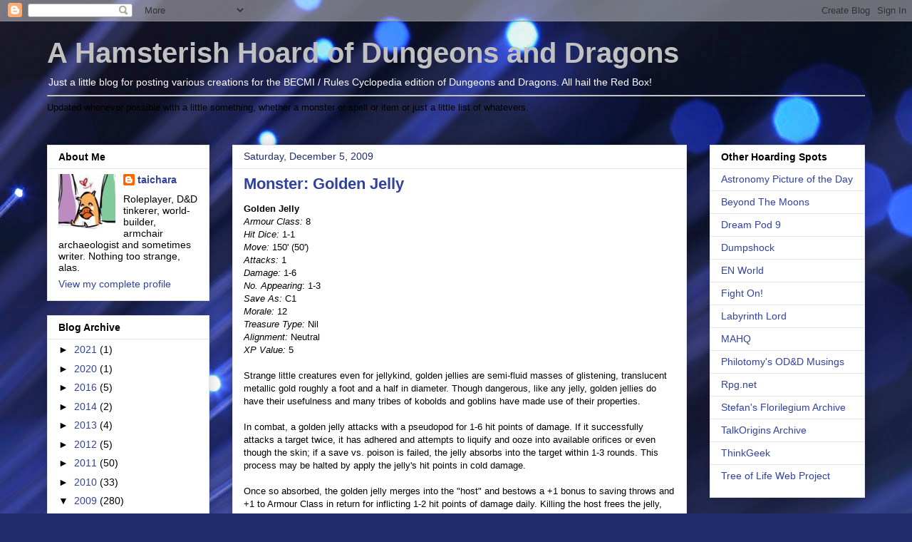

--- FILE ---
content_type: text/html; charset=UTF-8
request_url: https://hamsterhoard.blogspot.com/2009/12/monster-golden-jelly.html?showComment=1260081282624
body_size: 13470
content:
<!DOCTYPE html>
<html class='v2' dir='ltr' lang='en'>
<head>
<link href='https://www.blogger.com/static/v1/widgets/335934321-css_bundle_v2.css' rel='stylesheet' type='text/css'/>
<meta content='width=1100' name='viewport'/>
<meta content='text/html; charset=UTF-8' http-equiv='Content-Type'/>
<meta content='blogger' name='generator'/>
<link href='https://hamsterhoard.blogspot.com/favicon.ico' rel='icon' type='image/x-icon'/>
<link href='http://hamsterhoard.blogspot.com/2009/12/monster-golden-jelly.html' rel='canonical'/>
<link rel="alternate" type="application/atom+xml" title="A Hamsterish Hoard of Dungeons and Dragons - Atom" href="https://hamsterhoard.blogspot.com/feeds/posts/default" />
<link rel="alternate" type="application/rss+xml" title="A Hamsterish Hoard of Dungeons and Dragons - RSS" href="https://hamsterhoard.blogspot.com/feeds/posts/default?alt=rss" />
<link rel="service.post" type="application/atom+xml" title="A Hamsterish Hoard of Dungeons and Dragons - Atom" href="https://www.blogger.com/feeds/5373792969086619654/posts/default" />

<link rel="alternate" type="application/atom+xml" title="A Hamsterish Hoard of Dungeons and Dragons - Atom" href="https://hamsterhoard.blogspot.com/feeds/3802761145275248109/comments/default" />
<!--Can't find substitution for tag [blog.ieCssRetrofitLinks]-->
<meta content='http://hamsterhoard.blogspot.com/2009/12/monster-golden-jelly.html' property='og:url'/>
<meta content='Monster: Golden Jelly' property='og:title'/>
<meta content='Golden Jelly Armour Class:  8 Hit Dice:  1-1 Move:  150&#39; (50&#39;) Attacks:  1 Damage:  1-6 No. Appearing : 1-3 Save As:  C1 Morale:  12 Treasur...' property='og:description'/>
<title>A Hamsterish Hoard of Dungeons and Dragons: Monster: Golden Jelly</title>
<style id='page-skin-1' type='text/css'><!--
/*
-----------------------------------------------
Blogger Template Style
Name:     Awesome Inc.
Designer: Tina Chen
URL:      tinachen.org
----------------------------------------------- */
/* Content
----------------------------------------------- */
body {
font: normal normal 13px Arial, Tahoma, Helvetica, FreeSans, sans-serif;
color: #000000;
background: #212c6a url(//themes.googleusercontent.com/image?id=1hCfLZuvAMTaPFcYWfwMqSUvHQ40WoSRINV1LYkgf4RuUOJ_E3-iX-hl2rlpon2quJCUu) no-repeat fixed top center /* Credit: RBFried (http://www.istockphoto.com/googleimages.php?id=2524046&platform=blogger) */;
}
html body .content-outer {
min-width: 0;
max-width: 100%;
width: 100%;
}
a:link {
text-decoration: none;
color: #31429f;
}
a:visited {
text-decoration: none;
color: #8e319f;
}
a:hover {
text-decoration: underline;
color: #9ba8ee;
}
.body-fauxcolumn-outer .cap-top {
position: absolute;
z-index: 1;
height: 276px;
width: 100%;
background: transparent none repeat-x scroll top left;
_background-image: none;
}
/* Columns
----------------------------------------------- */
.content-inner {
padding: 0;
}
.header-inner .section {
margin: 0 16px;
}
.tabs-inner .section {
margin: 0 16px;
}
.main-inner {
padding-top: 30px;
}
.main-inner .column-center-inner,
.main-inner .column-left-inner,
.main-inner .column-right-inner {
padding: 0 5px;
}
*+html body .main-inner .column-center-inner {
margin-top: -30px;
}
#layout .main-inner .column-center-inner {
margin-top: 0;
}
/* Header
----------------------------------------------- */
.header-outer {
margin: 0 0 0 0;
background: transparent none repeat scroll 0 0;
}
.Header h1 {
font: normal bold 40px Arial, Tahoma, Helvetica, FreeSans, sans-serif;
color: #c1c1c1;
text-shadow: 0 0 -1px #000000;
}
.Header h1 a {
color: #c1c1c1;
}
.Header .description {
font: normal normal 14px Arial, Tahoma, Helvetica, FreeSans, sans-serif;
color: #ffffff;
}
.header-inner .Header .titlewrapper,
.header-inner .Header .descriptionwrapper {
padding-left: 0;
padding-right: 0;
margin-bottom: 0;
}
.header-inner .Header .titlewrapper {
padding-top: 22px;
}
/* Tabs
----------------------------------------------- */
.tabs-outer {
overflow: hidden;
position: relative;
background: #e5e5e5 url(//www.blogblog.com/1kt/awesomeinc/tabs_gradient_light.png) repeat scroll 0 0;
}
#layout .tabs-outer {
overflow: visible;
}
.tabs-cap-top, .tabs-cap-bottom {
position: absolute;
width: 100%;
border-top: 1px solid #818181;
}
.tabs-cap-bottom {
bottom: 0;
}
.tabs-inner .widget li a {
display: inline-block;
margin: 0;
padding: .6em 1.5em;
font: normal bold 14px Arial, Tahoma, Helvetica, FreeSans, sans-serif;
color: #9ba8ee;
border-top: 1px solid #818181;
border-bottom: 1px solid #818181;
border-left: 1px solid #818181;
height: 16px;
line-height: 16px;
}
.tabs-inner .widget li:last-child a {
border-right: 1px solid #818181;
}
.tabs-inner .widget li.selected a, .tabs-inner .widget li a:hover {
background: #000000 url(//www.blogblog.com/1kt/awesomeinc/tabs_gradient_light.png) repeat-x scroll 0 -100px;
color: #ffffff;
}
/* Headings
----------------------------------------------- */
h2 {
font: normal bold 14px Arial, Tahoma, Helvetica, FreeSans, sans-serif;
color: #000000;
}
/* Widgets
----------------------------------------------- */
.main-inner .section {
margin: 0 27px;
padding: 0;
}
.main-inner .column-left-outer,
.main-inner .column-right-outer {
margin-top: 0;
}
#layout .main-inner .column-left-outer,
#layout .main-inner .column-right-outer {
margin-top: 0;
}
.main-inner .column-left-inner,
.main-inner .column-right-inner {
background: transparent none repeat 0 0;
-moz-box-shadow: 0 0 0 rgba(0, 0, 0, .2);
-webkit-box-shadow: 0 0 0 rgba(0, 0, 0, .2);
-goog-ms-box-shadow: 0 0 0 rgba(0, 0, 0, .2);
box-shadow: 0 0 0 rgba(0, 0, 0, .2);
-moz-border-radius: 0;
-webkit-border-radius: 0;
-goog-ms-border-radius: 0;
border-radius: 0;
}
#layout .main-inner .column-left-inner,
#layout .main-inner .column-right-inner {
margin-top: 0;
}
.sidebar .widget {
font: normal normal 14px Arial, Tahoma, Helvetica, FreeSans, sans-serif;
color: #000000;
}
.sidebar .widget a:link {
color: #31429f;
}
.sidebar .widget a:visited {
color: #8e319f;
}
.sidebar .widget a:hover {
color: #9ba8ee;
}
.sidebar .widget h2 {
text-shadow: 0 0 -1px #000000;
}
.main-inner .widget {
background-color: #ffffff;
border: 1px solid #e5e5e5;
padding: 0 15px 15px;
margin: 20px -16px;
-moz-box-shadow: 0 0 20px rgba(0, 0, 0, .2);
-webkit-box-shadow: 0 0 20px rgba(0, 0, 0, .2);
-goog-ms-box-shadow: 0 0 20px rgba(0, 0, 0, .2);
box-shadow: 0 0 20px rgba(0, 0, 0, .2);
-moz-border-radius: 0;
-webkit-border-radius: 0;
-goog-ms-border-radius: 0;
border-radius: 0;
}
.main-inner .widget h2 {
margin: 0 -15px;
padding: .6em 15px .5em;
border-bottom: 1px solid transparent;
}
.footer-inner .widget h2 {
padding: 0 0 .4em;
border-bottom: 1px solid transparent;
}
.main-inner .widget h2 + div, .footer-inner .widget h2 + div {
border-top: 1px solid #e5e5e5;
padding-top: 8px;
}
.main-inner .widget .widget-content {
margin: 0 -15px;
padding: 7px 15px 0;
}
.main-inner .widget ul, .main-inner .widget #ArchiveList ul.flat {
margin: -8px -15px 0;
padding: 0;
list-style: none;
}
.main-inner .widget #ArchiveList {
margin: -8px 0 0;
}
.main-inner .widget ul li, .main-inner .widget #ArchiveList ul.flat li {
padding: .5em 15px;
text-indent: 0;
color: #000000;
border-top: 1px solid #e5e5e5;
border-bottom: 1px solid transparent;
}
.main-inner .widget #ArchiveList ul li {
padding-top: .25em;
padding-bottom: .25em;
}
.main-inner .widget ul li:first-child, .main-inner .widget #ArchiveList ul.flat li:first-child {
border-top: none;
}
.main-inner .widget ul li:last-child, .main-inner .widget #ArchiveList ul.flat li:last-child {
border-bottom: none;
}
.post-body {
position: relative;
}
.main-inner .widget .post-body ul {
padding: 0 2.5em;
margin: .5em 0;
list-style: disc;
}
.main-inner .widget .post-body ul li {
padding: 0.25em 0;
margin-bottom: .25em;
color: #000000;
border: none;
}
.footer-inner .widget ul {
padding: 0;
list-style: none;
}
.widget .zippy {
color: #000000;
}
/* Posts
----------------------------------------------- */
body .main-inner .Blog {
padding: 0;
margin-bottom: 1em;
background-color: transparent;
border: none;
-moz-box-shadow: 0 0 0 rgba(0, 0, 0, 0);
-webkit-box-shadow: 0 0 0 rgba(0, 0, 0, 0);
-goog-ms-box-shadow: 0 0 0 rgba(0, 0, 0, 0);
box-shadow: 0 0 0 rgba(0, 0, 0, 0);
}
.main-inner .section:last-child .Blog:last-child {
padding: 0;
margin-bottom: 1em;
}
.main-inner .widget h2.date-header {
margin: 0 -15px 1px;
padding: 0 0 0 0;
font: normal normal 14px Arial, Tahoma, Helvetica, FreeSans, sans-serif;
color: #212c6a;
background: transparent none no-repeat scroll top left;
border-top: 0 solid #e5e5e5;
border-bottom: 1px solid transparent;
-moz-border-radius-topleft: 0;
-moz-border-radius-topright: 0;
-webkit-border-top-left-radius: 0;
-webkit-border-top-right-radius: 0;
border-top-left-radius: 0;
border-top-right-radius: 0;
position: static;
bottom: 100%;
right: 15px;
text-shadow: 0 0 -1px #000000;
}
.main-inner .widget h2.date-header span {
font: normal normal 14px Arial, Tahoma, Helvetica, FreeSans, sans-serif;
display: block;
padding: .5em 15px;
border-left: 0 solid #e5e5e5;
border-right: 0 solid #e5e5e5;
}
.date-outer {
position: relative;
margin: 30px 0 20px;
padding: 0 15px;
background-color: #ffffff;
border: 1px solid #e5e5e5;
-moz-box-shadow: 0 0 20px rgba(0, 0, 0, .2);
-webkit-box-shadow: 0 0 20px rgba(0, 0, 0, .2);
-goog-ms-box-shadow: 0 0 20px rgba(0, 0, 0, .2);
box-shadow: 0 0 20px rgba(0, 0, 0, .2);
-moz-border-radius: 0;
-webkit-border-radius: 0;
-goog-ms-border-radius: 0;
border-radius: 0;
}
.date-outer:first-child {
margin-top: 0;
}
.date-outer:last-child {
margin-bottom: 20px;
-moz-border-radius-bottomleft: 0;
-moz-border-radius-bottomright: 0;
-webkit-border-bottom-left-radius: 0;
-webkit-border-bottom-right-radius: 0;
-goog-ms-border-bottom-left-radius: 0;
-goog-ms-border-bottom-right-radius: 0;
border-bottom-left-radius: 0;
border-bottom-right-radius: 0;
}
.date-posts {
margin: 0 -15px;
padding: 0 15px;
clear: both;
}
.post-outer, .inline-ad {
border-top: 1px solid #e5e5e5;
margin: 0 -15px;
padding: 15px 15px;
}
.post-outer {
padding-bottom: 10px;
}
.post-outer:first-child {
padding-top: 0;
border-top: none;
}
.post-outer:last-child, .inline-ad:last-child {
border-bottom: none;
}
.post-body {
position: relative;
}
.post-body img {
padding: 8px;
background: transparent;
border: 1px solid transparent;
-moz-box-shadow: 0 0 0 rgba(0, 0, 0, .2);
-webkit-box-shadow: 0 0 0 rgba(0, 0, 0, .2);
box-shadow: 0 0 0 rgba(0, 0, 0, .2);
-moz-border-radius: 0;
-webkit-border-radius: 0;
border-radius: 0;
}
h3.post-title, h4 {
font: normal bold 22px Arial, Tahoma, Helvetica, FreeSans, sans-serif;
color: #31429f;
}
h3.post-title a {
font: normal bold 22px Arial, Tahoma, Helvetica, FreeSans, sans-serif;
color: #31429f;
}
h3.post-title a:hover {
color: #9ba8ee;
text-decoration: underline;
}
.post-header {
margin: 0 0 1em;
}
.post-body {
line-height: 1.4;
}
.post-outer h2 {
color: #000000;
}
.post-footer {
margin: 1.5em 0 0;
}
#blog-pager {
padding: 15px;
font-size: 120%;
background-color: #ffffff;
border: 1px solid #e5e5e5;
-moz-box-shadow: 0 0 20px rgba(0, 0, 0, .2);
-webkit-box-shadow: 0 0 20px rgba(0, 0, 0, .2);
-goog-ms-box-shadow: 0 0 20px rgba(0, 0, 0, .2);
box-shadow: 0 0 20px rgba(0, 0, 0, .2);
-moz-border-radius: 0;
-webkit-border-radius: 0;
-goog-ms-border-radius: 0;
border-radius: 0;
-moz-border-radius-topleft: 0;
-moz-border-radius-topright: 0;
-webkit-border-top-left-radius: 0;
-webkit-border-top-right-radius: 0;
-goog-ms-border-top-left-radius: 0;
-goog-ms-border-top-right-radius: 0;
border-top-left-radius: 0;
border-top-right-radius-topright: 0;
margin-top: 1em;
}
.blog-feeds, .post-feeds {
margin: 1em 0;
text-align: center;
color: #000000;
}
.blog-feeds a, .post-feeds a {
color: #4963ee;
}
.blog-feeds a:visited, .post-feeds a:visited {
color: #8e319f;
}
.blog-feeds a:hover, .post-feeds a:hover {
color: #9ba8ee;
}
.post-outer .comments {
margin-top: 2em;
}
/* Comments
----------------------------------------------- */
.comments .comments-content .icon.blog-author {
background-repeat: no-repeat;
background-image: url([data-uri]);
}
.comments .comments-content .loadmore a {
border-top: 1px solid #818181;
border-bottom: 1px solid #818181;
}
.comments .continue {
border-top: 2px solid #818181;
}
/* Footer
----------------------------------------------- */
.footer-outer {
margin: -20px 0 -1px;
padding: 20px 0 0;
color: #000000;
overflow: hidden;
}
.footer-fauxborder-left {
border-top: 1px solid #e5e5e5;
background: #ffffff none repeat scroll 0 0;
-moz-box-shadow: 0 0 20px rgba(0, 0, 0, .2);
-webkit-box-shadow: 0 0 20px rgba(0, 0, 0, .2);
-goog-ms-box-shadow: 0 0 20px rgba(0, 0, 0, .2);
box-shadow: 0 0 20px rgba(0, 0, 0, .2);
margin: 0 -20px;
}
/* Mobile
----------------------------------------------- */
body.mobile {
background-size: auto;
}
.mobile .body-fauxcolumn-outer {
background: transparent none repeat scroll top left;
}
*+html body.mobile .main-inner .column-center-inner {
margin-top: 0;
}
.mobile .main-inner .widget {
padding: 0 0 15px;
}
.mobile .main-inner .widget h2 + div,
.mobile .footer-inner .widget h2 + div {
border-top: none;
padding-top: 0;
}
.mobile .footer-inner .widget h2 {
padding: 0.5em 0;
border-bottom: none;
}
.mobile .main-inner .widget .widget-content {
margin: 0;
padding: 7px 0 0;
}
.mobile .main-inner .widget ul,
.mobile .main-inner .widget #ArchiveList ul.flat {
margin: 0 -15px 0;
}
.mobile .main-inner .widget h2.date-header {
right: 0;
}
.mobile .date-header span {
padding: 0.4em 0;
}
.mobile .date-outer:first-child {
margin-bottom: 0;
border: 1px solid #e5e5e5;
-moz-border-radius-topleft: 0;
-moz-border-radius-topright: 0;
-webkit-border-top-left-radius: 0;
-webkit-border-top-right-radius: 0;
-goog-ms-border-top-left-radius: 0;
-goog-ms-border-top-right-radius: 0;
border-top-left-radius: 0;
border-top-right-radius: 0;
}
.mobile .date-outer {
border-color: #e5e5e5;
border-width: 0 1px 1px;
}
.mobile .date-outer:last-child {
margin-bottom: 0;
}
.mobile .main-inner {
padding: 0;
}
.mobile .header-inner .section {
margin: 0;
}
.mobile .post-outer, .mobile .inline-ad {
padding: 5px 0;
}
.mobile .tabs-inner .section {
margin: 0 10px;
}
.mobile .main-inner .widget h2 {
margin: 0;
padding: 0;
}
.mobile .main-inner .widget h2.date-header span {
padding: 0;
}
.mobile .main-inner .widget .widget-content {
margin: 0;
padding: 7px 0 0;
}
.mobile #blog-pager {
border: 1px solid transparent;
background: #ffffff none repeat scroll 0 0;
}
.mobile .main-inner .column-left-inner,
.mobile .main-inner .column-right-inner {
background: transparent none repeat 0 0;
-moz-box-shadow: none;
-webkit-box-shadow: none;
-goog-ms-box-shadow: none;
box-shadow: none;
}
.mobile .date-posts {
margin: 0;
padding: 0;
}
.mobile .footer-fauxborder-left {
margin: 0;
border-top: inherit;
}
.mobile .main-inner .section:last-child .Blog:last-child {
margin-bottom: 0;
}
.mobile-index-contents {
color: #000000;
}
.mobile .mobile-link-button {
background: #31429f url(//www.blogblog.com/1kt/awesomeinc/tabs_gradient_light.png) repeat scroll 0 0;
}
.mobile-link-button a:link, .mobile-link-button a:visited {
color: #ffffff;
}
.mobile .tabs-inner .PageList .widget-content {
background: transparent;
border-top: 1px solid;
border-color: #818181;
color: #9ba8ee;
}
.mobile .tabs-inner .PageList .widget-content .pagelist-arrow {
border-left: 1px solid #818181;
}

--></style>
<style id='template-skin-1' type='text/css'><!--
body {
min-width: 1180px;
}
.content-outer, .content-fauxcolumn-outer, .region-inner {
min-width: 1180px;
max-width: 1180px;
_width: 1180px;
}
.main-inner .columns {
padding-left: 260px;
padding-right: 250px;
}
.main-inner .fauxcolumn-center-outer {
left: 260px;
right: 250px;
/* IE6 does not respect left and right together */
_width: expression(this.parentNode.offsetWidth -
parseInt("260px") -
parseInt("250px") + 'px');
}
.main-inner .fauxcolumn-left-outer {
width: 260px;
}
.main-inner .fauxcolumn-right-outer {
width: 250px;
}
.main-inner .column-left-outer {
width: 260px;
right: 100%;
margin-left: -260px;
}
.main-inner .column-right-outer {
width: 250px;
margin-right: -250px;
}
#layout {
min-width: 0;
}
#layout .content-outer {
min-width: 0;
width: 800px;
}
#layout .region-inner {
min-width: 0;
width: auto;
}
body#layout div.add_widget {
padding: 8px;
}
body#layout div.add_widget a {
margin-left: 32px;
}
--></style>
<style>
    body {background-image:url(\/\/themes.googleusercontent.com\/image?id=1hCfLZuvAMTaPFcYWfwMqSUvHQ40WoSRINV1LYkgf4RuUOJ_E3-iX-hl2rlpon2quJCUu);}
    
@media (max-width: 200px) { body {background-image:url(\/\/themes.googleusercontent.com\/image?id=1hCfLZuvAMTaPFcYWfwMqSUvHQ40WoSRINV1LYkgf4RuUOJ_E3-iX-hl2rlpon2quJCUu&options=w200);}}
@media (max-width: 400px) and (min-width: 201px) { body {background-image:url(\/\/themes.googleusercontent.com\/image?id=1hCfLZuvAMTaPFcYWfwMqSUvHQ40WoSRINV1LYkgf4RuUOJ_E3-iX-hl2rlpon2quJCUu&options=w400);}}
@media (max-width: 800px) and (min-width: 401px) { body {background-image:url(\/\/themes.googleusercontent.com\/image?id=1hCfLZuvAMTaPFcYWfwMqSUvHQ40WoSRINV1LYkgf4RuUOJ_E3-iX-hl2rlpon2quJCUu&options=w800);}}
@media (max-width: 1200px) and (min-width: 801px) { body {background-image:url(\/\/themes.googleusercontent.com\/image?id=1hCfLZuvAMTaPFcYWfwMqSUvHQ40WoSRINV1LYkgf4RuUOJ_E3-iX-hl2rlpon2quJCUu&options=w1200);}}
/* Last tag covers anything over one higher than the previous max-size cap. */
@media (min-width: 1201px) { body {background-image:url(\/\/themes.googleusercontent.com\/image?id=1hCfLZuvAMTaPFcYWfwMqSUvHQ40WoSRINV1LYkgf4RuUOJ_E3-iX-hl2rlpon2quJCUu&options=w1600);}}
  </style>
<link href='https://www.blogger.com/dyn-css/authorization.css?targetBlogID=5373792969086619654&amp;zx=97b2952c-2dda-4c14-8f35-b13405a3a1fc' media='none' onload='if(media!=&#39;all&#39;)media=&#39;all&#39;' rel='stylesheet'/><noscript><link href='https://www.blogger.com/dyn-css/authorization.css?targetBlogID=5373792969086619654&amp;zx=97b2952c-2dda-4c14-8f35-b13405a3a1fc' rel='stylesheet'/></noscript>
<meta name='google-adsense-platform-account' content='ca-host-pub-1556223355139109'/>
<meta name='google-adsense-platform-domain' content='blogspot.com'/>

</head>
<body class='loading variant-light'>
<div class='navbar section' id='navbar' name='Navbar'><div class='widget Navbar' data-version='1' id='Navbar1'><script type="text/javascript">
    function setAttributeOnload(object, attribute, val) {
      if(window.addEventListener) {
        window.addEventListener('load',
          function(){ object[attribute] = val; }, false);
      } else {
        window.attachEvent('onload', function(){ object[attribute] = val; });
      }
    }
  </script>
<div id="navbar-iframe-container"></div>
<script type="text/javascript" src="https://apis.google.com/js/platform.js"></script>
<script type="text/javascript">
      gapi.load("gapi.iframes:gapi.iframes.style.bubble", function() {
        if (gapi.iframes && gapi.iframes.getContext) {
          gapi.iframes.getContext().openChild({
              url: 'https://www.blogger.com/navbar/5373792969086619654?po\x3d3802761145275248109\x26origin\x3dhttps://hamsterhoard.blogspot.com',
              where: document.getElementById("navbar-iframe-container"),
              id: "navbar-iframe"
          });
        }
      });
    </script><script type="text/javascript">
(function() {
var script = document.createElement('script');
script.type = 'text/javascript';
script.src = '//pagead2.googlesyndication.com/pagead/js/google_top_exp.js';
var head = document.getElementsByTagName('head')[0];
if (head) {
head.appendChild(script);
}})();
</script>
</div></div>
<div class='body-fauxcolumns'>
<div class='fauxcolumn-outer body-fauxcolumn-outer'>
<div class='cap-top'>
<div class='cap-left'></div>
<div class='cap-right'></div>
</div>
<div class='fauxborder-left'>
<div class='fauxborder-right'></div>
<div class='fauxcolumn-inner'>
</div>
</div>
<div class='cap-bottom'>
<div class='cap-left'></div>
<div class='cap-right'></div>
</div>
</div>
</div>
<div class='content'>
<div class='content-fauxcolumns'>
<div class='fauxcolumn-outer content-fauxcolumn-outer'>
<div class='cap-top'>
<div class='cap-left'></div>
<div class='cap-right'></div>
</div>
<div class='fauxborder-left'>
<div class='fauxborder-right'></div>
<div class='fauxcolumn-inner'>
</div>
</div>
<div class='cap-bottom'>
<div class='cap-left'></div>
<div class='cap-right'></div>
</div>
</div>
</div>
<div class='content-outer'>
<div class='content-cap-top cap-top'>
<div class='cap-left'></div>
<div class='cap-right'></div>
</div>
<div class='fauxborder-left content-fauxborder-left'>
<div class='fauxborder-right content-fauxborder-right'></div>
<div class='content-inner'>
<header>
<div class='header-outer'>
<div class='header-cap-top cap-top'>
<div class='cap-left'></div>
<div class='cap-right'></div>
</div>
<div class='fauxborder-left header-fauxborder-left'>
<div class='fauxborder-right header-fauxborder-right'></div>
<div class='region-inner header-inner'>
<div class='header section' id='header' name='Header'><div class='widget Header' data-version='1' id='Header1'>
<div id='header-inner'>
<div class='titlewrapper'>
<h1 class='title'>
<a href='https://hamsterhoard.blogspot.com/'>
A Hamsterish Hoard of Dungeons and Dragons
</a>
</h1>
</div>
<div class='descriptionwrapper'>
<p class='description'><span>Just a little blog for posting various creations for the BECMI / Rules Cyclopedia edition of Dungeons and Dragons.  All hail the Red Box!
<hr>
Updated whenever possible with a little something, whether a monster or spell or item or just a little list of whatevers.</span></p>
</div>
</div>
</div></div>
</div>
</div>
<div class='header-cap-bottom cap-bottom'>
<div class='cap-left'></div>
<div class='cap-right'></div>
</div>
</div>
</header>
<div class='tabs-outer'>
<div class='tabs-cap-top cap-top'>
<div class='cap-left'></div>
<div class='cap-right'></div>
</div>
<div class='fauxborder-left tabs-fauxborder-left'>
<div class='fauxborder-right tabs-fauxborder-right'></div>
<div class='region-inner tabs-inner'>
<div class='tabs no-items section' id='crosscol' name='Cross-Column'></div>
<div class='tabs no-items section' id='crosscol-overflow' name='Cross-Column 2'></div>
</div>
</div>
<div class='tabs-cap-bottom cap-bottom'>
<div class='cap-left'></div>
<div class='cap-right'></div>
</div>
</div>
<div class='main-outer'>
<div class='main-cap-top cap-top'>
<div class='cap-left'></div>
<div class='cap-right'></div>
</div>
<div class='fauxborder-left main-fauxborder-left'>
<div class='fauxborder-right main-fauxborder-right'></div>
<div class='region-inner main-inner'>
<div class='columns fauxcolumns'>
<div class='fauxcolumn-outer fauxcolumn-center-outer'>
<div class='cap-top'>
<div class='cap-left'></div>
<div class='cap-right'></div>
</div>
<div class='fauxborder-left'>
<div class='fauxborder-right'></div>
<div class='fauxcolumn-inner'>
</div>
</div>
<div class='cap-bottom'>
<div class='cap-left'></div>
<div class='cap-right'></div>
</div>
</div>
<div class='fauxcolumn-outer fauxcolumn-left-outer'>
<div class='cap-top'>
<div class='cap-left'></div>
<div class='cap-right'></div>
</div>
<div class='fauxborder-left'>
<div class='fauxborder-right'></div>
<div class='fauxcolumn-inner'>
</div>
</div>
<div class='cap-bottom'>
<div class='cap-left'></div>
<div class='cap-right'></div>
</div>
</div>
<div class='fauxcolumn-outer fauxcolumn-right-outer'>
<div class='cap-top'>
<div class='cap-left'></div>
<div class='cap-right'></div>
</div>
<div class='fauxborder-left'>
<div class='fauxborder-right'></div>
<div class='fauxcolumn-inner'>
</div>
</div>
<div class='cap-bottom'>
<div class='cap-left'></div>
<div class='cap-right'></div>
</div>
</div>
<!-- corrects IE6 width calculation -->
<div class='columns-inner'>
<div class='column-center-outer'>
<div class='column-center-inner'>
<div class='main section' id='main' name='Main'><div class='widget Blog' data-version='1' id='Blog1'>
<div class='blog-posts hfeed'>

          <div class="date-outer">
        
<h2 class='date-header'><span>Saturday, December 5, 2009</span></h2>

          <div class="date-posts">
        
<div class='post-outer'>
<div class='post hentry uncustomized-post-template' itemprop='blogPost' itemscope='itemscope' itemtype='http://schema.org/BlogPosting'>
<meta content='5373792969086619654' itemprop='blogId'/>
<meta content='3802761145275248109' itemprop='postId'/>
<a name='3802761145275248109'></a>
<h3 class='post-title entry-title' itemprop='name'>
Monster: Golden Jelly
</h3>
<div class='post-header'>
<div class='post-header-line-1'></div>
</div>
<div class='post-body entry-content' id='post-body-3802761145275248109' itemprop='description articleBody'>
<span style="font-weight: bold;">Golden Jelly</span><br /><span style="font-style: italic;">Armour Class:</span> 8<br /><span style="font-style: italic;">Hit Dice:</span> 1-1<br /><span style="font-style: italic;">Move:</span> 150' (50')<br /><span style="font-style: italic;">Attacks:</span> 1<span style="font-style: italic;"><br />Damage:</span> 1-6<br /><span style="font-style: italic;">No. Appearing</span>: 1-3<br /><span style="font-style: italic;">Save As:</span> C1<br /><span style="font-style: italic;">Morale:</span> 12<br /><span style="font-style: italic;">Treasure Type:</span> Nil<br /><span style="font-style: italic;">Alignment:</span> Neutral<br /><span style="font-style: italic;">XP Value:</span> 5<br /><br />Strange little creatures even for jellykind, golden jellies are semi-fluid masses of glistening, translucent metallic gold roughly a foot and a half in diameter.  Though dangerous, like any jelly, golden jellies do have their usefulness and many tribes of kobolds and goblins have made use of their properties.<br /><br />In combat, a golden jelly attacks with a pseudopod for 1-6 hit points of damage.  If it successfully attacks a target twice, it has adhered and attempts to liquify and ooze into available orifices or even though the skin; if a save vs. poison is failed, the jelly absorbs into the target within 1-3 rounds.  This process may be halted by apply the jelly's hit points in cold damage.<br /><br />Once so absorbed, the golden jelly merges into the "host" and bestows a +1 bonus to saving throws and +1 to Armour Class in return for inflicting 1-2 hit points of damage daily.  Killing the host frees the jelly, which will immediately attack the nearest likely target.<br /><br />Golden jellies take double damage from cold-based attacks.  Flame will cause them to fission into two jellies, each with half the hit points of the "parent"; such minor jellies cannot provide benefits to a host.
<div style='clear: both;'></div>
</div>
<div class='post-footer'>
<div class='post-footer-line post-footer-line-1'>
<span class='post-author vcard'>
Posted by
<span class='fn' itemprop='author' itemscope='itemscope' itemtype='http://schema.org/Person'>
<meta content='https://www.blogger.com/profile/02213053468697534564' itemprop='url'/>
<a class='g-profile' href='https://www.blogger.com/profile/02213053468697534564' rel='author' title='author profile'>
<span itemprop='name'>taichara</span>
</a>
</span>
</span>
<span class='post-timestamp'>
at
<meta content='http://hamsterhoard.blogspot.com/2009/12/monster-golden-jelly.html' itemprop='url'/>
<a class='timestamp-link' href='https://hamsterhoard.blogspot.com/2009/12/monster-golden-jelly.html' rel='bookmark' title='permanent link'><abbr class='published' itemprop='datePublished' title='2009-12-05T03:48:00-04:00'>3:48&#8239;AM</abbr></a>
</span>
<span class='post-comment-link'>
</span>
<span class='post-icons'>
<span class='item-action'>
<a href='https://www.blogger.com/email-post/5373792969086619654/3802761145275248109' title='Email Post'>
<img alt='' class='icon-action' height='13' src='https://resources.blogblog.com/img/icon18_email.gif' width='18'/>
</a>
</span>
<span class='item-control blog-admin pid-2013052382'>
<a href='https://www.blogger.com/post-edit.g?blogID=5373792969086619654&postID=3802761145275248109&from=pencil' title='Edit Post'>
<img alt='' class='icon-action' height='18' src='https://resources.blogblog.com/img/icon18_edit_allbkg.gif' width='18'/>
</a>
</span>
</span>
<div class='post-share-buttons goog-inline-block'>
</div>
</div>
<div class='post-footer-line post-footer-line-2'>
<span class='post-labels'>
Labels:
<a href='https://hamsterhoard.blogspot.com/search/label/bemci' rel='tag'>bemci</a>,
<a href='https://hamsterhoard.blogspot.com/search/label/dnd' rel='tag'>dnd</a>,
<a href='https://hamsterhoard.blogspot.com/search/label/monsters' rel='tag'>monsters</a>
</span>
</div>
<div class='post-footer-line post-footer-line-3'>
<span class='post-location'>
</span>
</div>
</div>
</div>
<div class='comments' id='comments'>
<a name='comments'></a>
<h4>2 comments:</h4>
<div id='Blog1_comments-block-wrapper'>
<dl class='avatar-comment-indent' id='comments-block'>
<dt class='comment-author ' id='c1390452225308415760'>
<a name='c1390452225308415760'></a>
<div class="avatar-image-container vcard"><span dir="ltr"><a href="https://www.blogger.com/profile/15603716850479808633" target="" rel="nofollow" onclick="" class="avatar-hovercard" id="av-1390452225308415760-15603716850479808633"><img src="https://resources.blogblog.com/img/blank.gif" width="35" height="35" class="delayLoad" style="display: none;" longdesc="//blogger.googleusercontent.com/img/b/R29vZ2xl/AVvXsEiTjvKYis5Y78nkE92Sq6F1x6LFmsyIjq9NnZ5T8qRyVXCcoFpAFiHZjYuDy2HojtLCrOE3wu80pvNgo7u3oGRDsVKZW12AkF1bGozNhCwyjWPk1eNhKl2LzFXrq8Vkr3w/s45-c/IMG_2911.JPG" alt="" title="ze bulette">

<noscript><img src="//blogger.googleusercontent.com/img/b/R29vZ2xl/AVvXsEiTjvKYis5Y78nkE92Sq6F1x6LFmsyIjq9NnZ5T8qRyVXCcoFpAFiHZjYuDy2HojtLCrOE3wu80pvNgo7u3oGRDsVKZW12AkF1bGozNhCwyjWPk1eNhKl2LzFXrq8Vkr3w/s45-c/IMG_2911.JPG" width="35" height="35" class="photo" alt=""></noscript></a></span></div>
<a href='https://www.blogger.com/profile/15603716850479808633' rel='nofollow'>ze bulette</a>
said...
</dt>
<dd class='comment-body' id='Blog1_cmt-1390452225308415760'>
<p>
At first I thought this might be like your Amber Jelly but like the parasite nature here.  How does one dispell/cure oneself?  Drink loads of alcohol (per Amber only internal application needed)?  :-)
</p>
</dd>
<dd class='comment-footer'>
<span class='comment-timestamp'>
<a href='https://hamsterhoard.blogspot.com/2009/12/monster-golden-jelly.html?showComment=1260081282624#c1390452225308415760' title='comment permalink'>
06 December, 2009 02:34
</a>
<span class='item-control blog-admin pid-1086788674'>
<a class='comment-delete' href='https://www.blogger.com/comment/delete/5373792969086619654/1390452225308415760' title='Delete Comment'>
<img src='https://resources.blogblog.com/img/icon_delete13.gif'/>
</a>
</span>
</span>
</dd>
<dt class='comment-author blog-author' id='c969417706971206020'>
<a name='c969417706971206020'></a>
<div class="avatar-image-container vcard"><span dir="ltr"><a href="https://www.blogger.com/profile/02213053468697534564" target="" rel="nofollow" onclick="" class="avatar-hovercard" id="av-969417706971206020-02213053468697534564"><img src="https://resources.blogblog.com/img/blank.gif" width="35" height="35" class="delayLoad" style="display: none;" longdesc="//blogger.googleusercontent.com/img/b/R29vZ2xl/AVvXsEhD9URPedtCs8pL_sTwvJUVmchPmrVtr7HtlwP-4ud1id5ixgBqqlnDgWvGeruvLmZ4WfNELIq0P84cFJedjPrDojJbnjtL_NVEnPggc0YM17-tbVw0-JGRT6AmWY8eY4c/s45-c/hamsterharo_original.jpg" alt="" title="taichara">

<noscript><img src="//blogger.googleusercontent.com/img/b/R29vZ2xl/AVvXsEhD9URPedtCs8pL_sTwvJUVmchPmrVtr7HtlwP-4ud1id5ixgBqqlnDgWvGeruvLmZ4WfNELIq0P84cFJedjPrDojJbnjtL_NVEnPggc0YM17-tbVw0-JGRT6AmWY8eY4c/s45-c/hamsterharo_original.jpg" width="35" height="35" class="photo" alt=""></noscript></a></span></div>
<a href='https://www.blogger.com/profile/02213053468697534564' rel='nofollow'>taichara</a>
said...
</dt>
<dd class='comment-body' id='Blog1_cmt-969417706971206020'>
<p>
@ze bulette:<br /><br />Any decent application of means (likely magical) of curing disease or removing curses should do the job nicely, I think :3
</p>
</dd>
<dd class='comment-footer'>
<span class='comment-timestamp'>
<a href='https://hamsterhoard.blogspot.com/2009/12/monster-golden-jelly.html?showComment=1260155676083#c969417706971206020' title='comment permalink'>
06 December, 2009 23:14
</a>
<span class='item-control blog-admin pid-2013052382'>
<a class='comment-delete' href='https://www.blogger.com/comment/delete/5373792969086619654/969417706971206020' title='Delete Comment'>
<img src='https://resources.blogblog.com/img/icon_delete13.gif'/>
</a>
</span>
</span>
</dd>
</dl>
</div>
<p class='comment-footer'>
<a href='https://www.blogger.com/comment/fullpage/post/5373792969086619654/3802761145275248109' onclick=''>Post a Comment</a>
</p>
</div>
</div>

        </div></div>
      
</div>
<div class='blog-pager' id='blog-pager'>
<span id='blog-pager-newer-link'>
<a class='blog-pager-newer-link' href='https://hamsterhoard.blogspot.com/2009/12/magic-item-shining-kings-bulwark.html' id='Blog1_blog-pager-newer-link' title='Newer Post'>Newer Post</a>
</span>
<span id='blog-pager-older-link'>
<a class='blog-pager-older-link' href='https://hamsterhoard.blogspot.com/2009/12/monster-thief-of-hues.html' id='Blog1_blog-pager-older-link' title='Older Post'>Older Post</a>
</span>
<a class='home-link' href='https://hamsterhoard.blogspot.com/'>Home</a>
</div>
<div class='clear'></div>
<div class='post-feeds'>
<div class='feed-links'>
Subscribe to:
<a class='feed-link' href='https://hamsterhoard.blogspot.com/feeds/3802761145275248109/comments/default' target='_blank' type='application/atom+xml'>Post Comments (Atom)</a>
</div>
</div>
</div></div>
</div>
</div>
<div class='column-left-outer'>
<div class='column-left-inner'>
<aside>
<div class='sidebar section' id='sidebar-left-1'><div class='widget Profile' data-version='1' id='Profile2'>
<h2>About Me</h2>
<div class='widget-content'>
<a href='https://www.blogger.com/profile/02213053468697534564'><img alt='My photo' class='profile-img' height='80' src='//blogger.googleusercontent.com/img/b/R29vZ2xl/AVvXsEhD9URPedtCs8pL_sTwvJUVmchPmrVtr7HtlwP-4ud1id5ixgBqqlnDgWvGeruvLmZ4WfNELIq0P84cFJedjPrDojJbnjtL_NVEnPggc0YM17-tbVw0-JGRT6AmWY8eY4c/s220/hamsterharo_original.jpg' width='80'/></a>
<dl class='profile-datablock'>
<dt class='profile-data'>
<a class='profile-name-link g-profile' href='https://www.blogger.com/profile/02213053468697534564' rel='author' style='background-image: url(//www.blogger.com/img/logo-16.png);'>
taichara
</a>
</dt>
<dd class='profile-textblock'>Roleplayer, D&amp;D tinkerer, world-builder, armchair archaeologist and sometimes writer.  Nothing too strange, alas.</dd>
</dl>
<a class='profile-link' href='https://www.blogger.com/profile/02213053468697534564' rel='author'>View my complete profile</a>
<div class='clear'></div>
</div>
</div><div class='widget BlogArchive' data-version='1' id='BlogArchive2'>
<h2>Blog Archive</h2>
<div class='widget-content'>
<div id='ArchiveList'>
<div id='BlogArchive2_ArchiveList'>
<ul class='hierarchy'>
<li class='archivedate collapsed'>
<a class='toggle' href='javascript:void(0)'>
<span class='zippy'>

        &#9658;&#160;
      
</span>
</a>
<a class='post-count-link' href='https://hamsterhoard.blogspot.com/2021/'>
2021
</a>
<span class='post-count' dir='ltr'>(1)</span>
<ul class='hierarchy'>
<li class='archivedate collapsed'>
<a class='toggle' href='javascript:void(0)'>
<span class='zippy'>

        &#9658;&#160;
      
</span>
</a>
<a class='post-count-link' href='https://hamsterhoard.blogspot.com/2021/01/'>
January
</a>
<span class='post-count' dir='ltr'>(1)</span>
</li>
</ul>
</li>
</ul>
<ul class='hierarchy'>
<li class='archivedate collapsed'>
<a class='toggle' href='javascript:void(0)'>
<span class='zippy'>

        &#9658;&#160;
      
</span>
</a>
<a class='post-count-link' href='https://hamsterhoard.blogspot.com/2020/'>
2020
</a>
<span class='post-count' dir='ltr'>(1)</span>
<ul class='hierarchy'>
<li class='archivedate collapsed'>
<a class='toggle' href='javascript:void(0)'>
<span class='zippy'>

        &#9658;&#160;
      
</span>
</a>
<a class='post-count-link' href='https://hamsterhoard.blogspot.com/2020/11/'>
November
</a>
<span class='post-count' dir='ltr'>(1)</span>
</li>
</ul>
</li>
</ul>
<ul class='hierarchy'>
<li class='archivedate collapsed'>
<a class='toggle' href='javascript:void(0)'>
<span class='zippy'>

        &#9658;&#160;
      
</span>
</a>
<a class='post-count-link' href='https://hamsterhoard.blogspot.com/2016/'>
2016
</a>
<span class='post-count' dir='ltr'>(5)</span>
<ul class='hierarchy'>
<li class='archivedate collapsed'>
<a class='toggle' href='javascript:void(0)'>
<span class='zippy'>

        &#9658;&#160;
      
</span>
</a>
<a class='post-count-link' href='https://hamsterhoard.blogspot.com/2016/05/'>
May
</a>
<span class='post-count' dir='ltr'>(1)</span>
</li>
</ul>
<ul class='hierarchy'>
<li class='archivedate collapsed'>
<a class='toggle' href='javascript:void(0)'>
<span class='zippy'>

        &#9658;&#160;
      
</span>
</a>
<a class='post-count-link' href='https://hamsterhoard.blogspot.com/2016/03/'>
March
</a>
<span class='post-count' dir='ltr'>(1)</span>
</li>
</ul>
<ul class='hierarchy'>
<li class='archivedate collapsed'>
<a class='toggle' href='javascript:void(0)'>
<span class='zippy'>

        &#9658;&#160;
      
</span>
</a>
<a class='post-count-link' href='https://hamsterhoard.blogspot.com/2016/01/'>
January
</a>
<span class='post-count' dir='ltr'>(3)</span>
</li>
</ul>
</li>
</ul>
<ul class='hierarchy'>
<li class='archivedate collapsed'>
<a class='toggle' href='javascript:void(0)'>
<span class='zippy'>

        &#9658;&#160;
      
</span>
</a>
<a class='post-count-link' href='https://hamsterhoard.blogspot.com/2014/'>
2014
</a>
<span class='post-count' dir='ltr'>(2)</span>
<ul class='hierarchy'>
<li class='archivedate collapsed'>
<a class='toggle' href='javascript:void(0)'>
<span class='zippy'>

        &#9658;&#160;
      
</span>
</a>
<a class='post-count-link' href='https://hamsterhoard.blogspot.com/2014/03/'>
March
</a>
<span class='post-count' dir='ltr'>(1)</span>
</li>
</ul>
<ul class='hierarchy'>
<li class='archivedate collapsed'>
<a class='toggle' href='javascript:void(0)'>
<span class='zippy'>

        &#9658;&#160;
      
</span>
</a>
<a class='post-count-link' href='https://hamsterhoard.blogspot.com/2014/01/'>
January
</a>
<span class='post-count' dir='ltr'>(1)</span>
</li>
</ul>
</li>
</ul>
<ul class='hierarchy'>
<li class='archivedate collapsed'>
<a class='toggle' href='javascript:void(0)'>
<span class='zippy'>

        &#9658;&#160;
      
</span>
</a>
<a class='post-count-link' href='https://hamsterhoard.blogspot.com/2013/'>
2013
</a>
<span class='post-count' dir='ltr'>(4)</span>
<ul class='hierarchy'>
<li class='archivedate collapsed'>
<a class='toggle' href='javascript:void(0)'>
<span class='zippy'>

        &#9658;&#160;
      
</span>
</a>
<a class='post-count-link' href='https://hamsterhoard.blogspot.com/2013/07/'>
July
</a>
<span class='post-count' dir='ltr'>(1)</span>
</li>
</ul>
<ul class='hierarchy'>
<li class='archivedate collapsed'>
<a class='toggle' href='javascript:void(0)'>
<span class='zippy'>

        &#9658;&#160;
      
</span>
</a>
<a class='post-count-link' href='https://hamsterhoard.blogspot.com/2013/06/'>
June
</a>
<span class='post-count' dir='ltr'>(3)</span>
</li>
</ul>
</li>
</ul>
<ul class='hierarchy'>
<li class='archivedate collapsed'>
<a class='toggle' href='javascript:void(0)'>
<span class='zippy'>

        &#9658;&#160;
      
</span>
</a>
<a class='post-count-link' href='https://hamsterhoard.blogspot.com/2012/'>
2012
</a>
<span class='post-count' dir='ltr'>(5)</span>
<ul class='hierarchy'>
<li class='archivedate collapsed'>
<a class='toggle' href='javascript:void(0)'>
<span class='zippy'>

        &#9658;&#160;
      
</span>
</a>
<a class='post-count-link' href='https://hamsterhoard.blogspot.com/2012/07/'>
July
</a>
<span class='post-count' dir='ltr'>(2)</span>
</li>
</ul>
<ul class='hierarchy'>
<li class='archivedate collapsed'>
<a class='toggle' href='javascript:void(0)'>
<span class='zippy'>

        &#9658;&#160;
      
</span>
</a>
<a class='post-count-link' href='https://hamsterhoard.blogspot.com/2012/02/'>
February
</a>
<span class='post-count' dir='ltr'>(2)</span>
</li>
</ul>
<ul class='hierarchy'>
<li class='archivedate collapsed'>
<a class='toggle' href='javascript:void(0)'>
<span class='zippy'>

        &#9658;&#160;
      
</span>
</a>
<a class='post-count-link' href='https://hamsterhoard.blogspot.com/2012/01/'>
January
</a>
<span class='post-count' dir='ltr'>(1)</span>
</li>
</ul>
</li>
</ul>
<ul class='hierarchy'>
<li class='archivedate collapsed'>
<a class='toggle' href='javascript:void(0)'>
<span class='zippy'>

        &#9658;&#160;
      
</span>
</a>
<a class='post-count-link' href='https://hamsterhoard.blogspot.com/2011/'>
2011
</a>
<span class='post-count' dir='ltr'>(50)</span>
<ul class='hierarchy'>
<li class='archivedate collapsed'>
<a class='toggle' href='javascript:void(0)'>
<span class='zippy'>

        &#9658;&#160;
      
</span>
</a>
<a class='post-count-link' href='https://hamsterhoard.blogspot.com/2011/07/'>
July
</a>
<span class='post-count' dir='ltr'>(1)</span>
</li>
</ul>
<ul class='hierarchy'>
<li class='archivedate collapsed'>
<a class='toggle' href='javascript:void(0)'>
<span class='zippy'>

        &#9658;&#160;
      
</span>
</a>
<a class='post-count-link' href='https://hamsterhoard.blogspot.com/2011/05/'>
May
</a>
<span class='post-count' dir='ltr'>(1)</span>
</li>
</ul>
<ul class='hierarchy'>
<li class='archivedate collapsed'>
<a class='toggle' href='javascript:void(0)'>
<span class='zippy'>

        &#9658;&#160;
      
</span>
</a>
<a class='post-count-link' href='https://hamsterhoard.blogspot.com/2011/04/'>
April
</a>
<span class='post-count' dir='ltr'>(26)</span>
</li>
</ul>
<ul class='hierarchy'>
<li class='archivedate collapsed'>
<a class='toggle' href='javascript:void(0)'>
<span class='zippy'>

        &#9658;&#160;
      
</span>
</a>
<a class='post-count-link' href='https://hamsterhoard.blogspot.com/2011/03/'>
March
</a>
<span class='post-count' dir='ltr'>(19)</span>
</li>
</ul>
<ul class='hierarchy'>
<li class='archivedate collapsed'>
<a class='toggle' href='javascript:void(0)'>
<span class='zippy'>

        &#9658;&#160;
      
</span>
</a>
<a class='post-count-link' href='https://hamsterhoard.blogspot.com/2011/02/'>
February
</a>
<span class='post-count' dir='ltr'>(3)</span>
</li>
</ul>
</li>
</ul>
<ul class='hierarchy'>
<li class='archivedate collapsed'>
<a class='toggle' href='javascript:void(0)'>
<span class='zippy'>

        &#9658;&#160;
      
</span>
</a>
<a class='post-count-link' href='https://hamsterhoard.blogspot.com/2010/'>
2010
</a>
<span class='post-count' dir='ltr'>(33)</span>
<ul class='hierarchy'>
<li class='archivedate collapsed'>
<a class='toggle' href='javascript:void(0)'>
<span class='zippy'>

        &#9658;&#160;
      
</span>
</a>
<a class='post-count-link' href='https://hamsterhoard.blogspot.com/2010/12/'>
December
</a>
<span class='post-count' dir='ltr'>(3)</span>
</li>
</ul>
<ul class='hierarchy'>
<li class='archivedate collapsed'>
<a class='toggle' href='javascript:void(0)'>
<span class='zippy'>

        &#9658;&#160;
      
</span>
</a>
<a class='post-count-link' href='https://hamsterhoard.blogspot.com/2010/09/'>
September
</a>
<span class='post-count' dir='ltr'>(5)</span>
</li>
</ul>
<ul class='hierarchy'>
<li class='archivedate collapsed'>
<a class='toggle' href='javascript:void(0)'>
<span class='zippy'>

        &#9658;&#160;
      
</span>
</a>
<a class='post-count-link' href='https://hamsterhoard.blogspot.com/2010/08/'>
August
</a>
<span class='post-count' dir='ltr'>(2)</span>
</li>
</ul>
<ul class='hierarchy'>
<li class='archivedate collapsed'>
<a class='toggle' href='javascript:void(0)'>
<span class='zippy'>

        &#9658;&#160;
      
</span>
</a>
<a class='post-count-link' href='https://hamsterhoard.blogspot.com/2010/06/'>
June
</a>
<span class='post-count' dir='ltr'>(3)</span>
</li>
</ul>
<ul class='hierarchy'>
<li class='archivedate collapsed'>
<a class='toggle' href='javascript:void(0)'>
<span class='zippy'>

        &#9658;&#160;
      
</span>
</a>
<a class='post-count-link' href='https://hamsterhoard.blogspot.com/2010/05/'>
May
</a>
<span class='post-count' dir='ltr'>(1)</span>
</li>
</ul>
<ul class='hierarchy'>
<li class='archivedate collapsed'>
<a class='toggle' href='javascript:void(0)'>
<span class='zippy'>

        &#9658;&#160;
      
</span>
</a>
<a class='post-count-link' href='https://hamsterhoard.blogspot.com/2010/04/'>
April
</a>
<span class='post-count' dir='ltr'>(5)</span>
</li>
</ul>
<ul class='hierarchy'>
<li class='archivedate collapsed'>
<a class='toggle' href='javascript:void(0)'>
<span class='zippy'>

        &#9658;&#160;
      
</span>
</a>
<a class='post-count-link' href='https://hamsterhoard.blogspot.com/2010/03/'>
March
</a>
<span class='post-count' dir='ltr'>(9)</span>
</li>
</ul>
<ul class='hierarchy'>
<li class='archivedate collapsed'>
<a class='toggle' href='javascript:void(0)'>
<span class='zippy'>

        &#9658;&#160;
      
</span>
</a>
<a class='post-count-link' href='https://hamsterhoard.blogspot.com/2010/02/'>
February
</a>
<span class='post-count' dir='ltr'>(1)</span>
</li>
</ul>
<ul class='hierarchy'>
<li class='archivedate collapsed'>
<a class='toggle' href='javascript:void(0)'>
<span class='zippy'>

        &#9658;&#160;
      
</span>
</a>
<a class='post-count-link' href='https://hamsterhoard.blogspot.com/2010/01/'>
January
</a>
<span class='post-count' dir='ltr'>(4)</span>
</li>
</ul>
</li>
</ul>
<ul class='hierarchy'>
<li class='archivedate expanded'>
<a class='toggle' href='javascript:void(0)'>
<span class='zippy toggle-open'>

        &#9660;&#160;
      
</span>
</a>
<a class='post-count-link' href='https://hamsterhoard.blogspot.com/2009/'>
2009
</a>
<span class='post-count' dir='ltr'>(280)</span>
<ul class='hierarchy'>
<li class='archivedate expanded'>
<a class='toggle' href='javascript:void(0)'>
<span class='zippy toggle-open'>

        &#9660;&#160;
      
</span>
</a>
<a class='post-count-link' href='https://hamsterhoard.blogspot.com/2009/12/'>
December
</a>
<span class='post-count' dir='ltr'>(15)</span>
<ul class='posts'>
<li><a href='https://hamsterhoard.blogspot.com/2009/12/holiday-flailing-and-uploading-files.html'>Holiday Flailing and Uploading Files --</a></li>
<li><a href='https://hamsterhoard.blogspot.com/2009/12/historical-settings-what-elements.html'>Historical settings:  What elements?</a></li>
<li><a href='https://hamsterhoard.blogspot.com/2009/12/magic-item-mindaras-drop.html'>Magic Item:  Mindara&#39;s Drop</a></li>
<li><a href='https://hamsterhoard.blogspot.com/2009/12/monster-ladanna.html'>Monster:  Ladanna</a></li>
<li><a href='https://hamsterhoard.blogspot.com/2009/12/red-box-thoughts.html'>Red Box thoughts</a></li>
<li><a href='https://hamsterhoard.blogspot.com/2009/12/magic-item-sirashe-white-ghost-mask.html'>Magic Item: Sira&#39;she, the White Ghost Mask</a></li>
<li><a href='https://hamsterhoard.blogspot.com/2009/12/monster-oojeni.html'>Monster:  Oojeni</a></li>
<li><a href='https://hamsterhoard.blogspot.com/2009/12/monster-taurowanax.html'>Monster:  Taurowanax</a></li>
<li><a href='https://hamsterhoard.blogspot.com/2009/12/magic-item-dashifens-glass.html'>Magic Item:  Dashifen&#39;s Glass</a></li>
<li><a href='https://hamsterhoard.blogspot.com/2009/12/magic-item-kingfisher-chimes.html'>Magic Item: Kingfisher Chimes</a></li>
<li><a href='https://hamsterhoard.blogspot.com/2009/12/magic-item-shining-kings-bulwark.html'>Magic Item:  Shining King&#39;s Bulwark</a></li>
<li><a href='https://hamsterhoard.blogspot.com/2009/12/monster-golden-jelly.html'>Monster: Golden Jelly</a></li>
<li><a href='https://hamsterhoard.blogspot.com/2009/12/monster-thief-of-hues.html'>Monster: Thief-of-Hues</a></li>
<li><a href='https://hamsterhoard.blogspot.com/2009/12/magic-item-chrysaor-sunlit-edge.html'>Magic Item:  Chrysaor, the Sunlit Edge</a></li>
<li><a href='https://hamsterhoard.blogspot.com/2009/12/monster-kkithil.html'>Monster: K&#39;kithil</a></li>
</ul>
</li>
</ul>
<ul class='hierarchy'>
<li class='archivedate collapsed'>
<a class='toggle' href='javascript:void(0)'>
<span class='zippy'>

        &#9658;&#160;
      
</span>
</a>
<a class='post-count-link' href='https://hamsterhoard.blogspot.com/2009/11/'>
November
</a>
<span class='post-count' dir='ltr'>(7)</span>
</li>
</ul>
<ul class='hierarchy'>
<li class='archivedate collapsed'>
<a class='toggle' href='javascript:void(0)'>
<span class='zippy'>

        &#9658;&#160;
      
</span>
</a>
<a class='post-count-link' href='https://hamsterhoard.blogspot.com/2009/10/'>
October
</a>
<span class='post-count' dir='ltr'>(23)</span>
</li>
</ul>
<ul class='hierarchy'>
<li class='archivedate collapsed'>
<a class='toggle' href='javascript:void(0)'>
<span class='zippy'>

        &#9658;&#160;
      
</span>
</a>
<a class='post-count-link' href='https://hamsterhoard.blogspot.com/2009/09/'>
September
</a>
<span class='post-count' dir='ltr'>(22)</span>
</li>
</ul>
<ul class='hierarchy'>
<li class='archivedate collapsed'>
<a class='toggle' href='javascript:void(0)'>
<span class='zippy'>

        &#9658;&#160;
      
</span>
</a>
<a class='post-count-link' href='https://hamsterhoard.blogspot.com/2009/08/'>
August
</a>
<span class='post-count' dir='ltr'>(22)</span>
</li>
</ul>
<ul class='hierarchy'>
<li class='archivedate collapsed'>
<a class='toggle' href='javascript:void(0)'>
<span class='zippy'>

        &#9658;&#160;
      
</span>
</a>
<a class='post-count-link' href='https://hamsterhoard.blogspot.com/2009/07/'>
July
</a>
<span class='post-count' dir='ltr'>(23)</span>
</li>
</ul>
<ul class='hierarchy'>
<li class='archivedate collapsed'>
<a class='toggle' href='javascript:void(0)'>
<span class='zippy'>

        &#9658;&#160;
      
</span>
</a>
<a class='post-count-link' href='https://hamsterhoard.blogspot.com/2009/06/'>
June
</a>
<span class='post-count' dir='ltr'>(22)</span>
</li>
</ul>
<ul class='hierarchy'>
<li class='archivedate collapsed'>
<a class='toggle' href='javascript:void(0)'>
<span class='zippy'>

        &#9658;&#160;
      
</span>
</a>
<a class='post-count-link' href='https://hamsterhoard.blogspot.com/2009/05/'>
May
</a>
<span class='post-count' dir='ltr'>(30)</span>
</li>
</ul>
<ul class='hierarchy'>
<li class='archivedate collapsed'>
<a class='toggle' href='javascript:void(0)'>
<span class='zippy'>

        &#9658;&#160;
      
</span>
</a>
<a class='post-count-link' href='https://hamsterhoard.blogspot.com/2009/04/'>
April
</a>
<span class='post-count' dir='ltr'>(29)</span>
</li>
</ul>
<ul class='hierarchy'>
<li class='archivedate collapsed'>
<a class='toggle' href='javascript:void(0)'>
<span class='zippy'>

        &#9658;&#160;
      
</span>
</a>
<a class='post-count-link' href='https://hamsterhoard.blogspot.com/2009/03/'>
March
</a>
<span class='post-count' dir='ltr'>(32)</span>
</li>
</ul>
<ul class='hierarchy'>
<li class='archivedate collapsed'>
<a class='toggle' href='javascript:void(0)'>
<span class='zippy'>

        &#9658;&#160;
      
</span>
</a>
<a class='post-count-link' href='https://hamsterhoard.blogspot.com/2009/02/'>
February
</a>
<span class='post-count' dir='ltr'>(32)</span>
</li>
</ul>
<ul class='hierarchy'>
<li class='archivedate collapsed'>
<a class='toggle' href='javascript:void(0)'>
<span class='zippy'>

        &#9658;&#160;
      
</span>
</a>
<a class='post-count-link' href='https://hamsterhoard.blogspot.com/2009/01/'>
January
</a>
<span class='post-count' dir='ltr'>(23)</span>
</li>
</ul>
</li>
</ul>
<ul class='hierarchy'>
<li class='archivedate collapsed'>
<a class='toggle' href='javascript:void(0)'>
<span class='zippy'>

        &#9658;&#160;
      
</span>
</a>
<a class='post-count-link' href='https://hamsterhoard.blogspot.com/2008/'>
2008
</a>
<span class='post-count' dir='ltr'>(32)</span>
<ul class='hierarchy'>
<li class='archivedate collapsed'>
<a class='toggle' href='javascript:void(0)'>
<span class='zippy'>

        &#9658;&#160;
      
</span>
</a>
<a class='post-count-link' href='https://hamsterhoard.blogspot.com/2008/12/'>
December
</a>
<span class='post-count' dir='ltr'>(23)</span>
</li>
</ul>
<ul class='hierarchy'>
<li class='archivedate collapsed'>
<a class='toggle' href='javascript:void(0)'>
<span class='zippy'>

        &#9658;&#160;
      
</span>
</a>
<a class='post-count-link' href='https://hamsterhoard.blogspot.com/2008/11/'>
November
</a>
<span class='post-count' dir='ltr'>(9)</span>
</li>
</ul>
</li>
</ul>
</div>
</div>
<div class='clear'></div>
</div>
</div><div class='widget Label' data-version='1' id='Label1'>
<h2>Labels</h2>
<div class='widget-content list-label-widget-content'>
<ul>
<li>
<a dir='ltr' href='https://hamsterhoard.blogspot.com/search/label/2e'>2e</a>
<span dir='ltr'>(5)</span>
</li>
<li>
<a dir='ltr' href='https://hamsterhoard.blogspot.com/search/label/April%20A%20to%20Z'>April A to Z</a>
<span dir='ltr'>(26)</span>
</li>
<li>
<a dir='ltr' href='https://hamsterhoard.blogspot.com/search/label/bemci'>bemci</a>
<span dir='ltr'>(329)</span>
</li>
<li>
<a dir='ltr' href='https://hamsterhoard.blogspot.com/search/label/bookery'>bookery</a>
<span dir='ltr'>(8)</span>
</li>
<li>
<a dir='ltr' href='https://hamsterhoard.blogspot.com/search/label/boop%20boop%20boop'>boop boop boop</a>
<span dir='ltr'>(6)</span>
</li>
<li>
<a dir='ltr' href='https://hamsterhoard.blogspot.com/search/label/Cities%20of%20the%20Rings'>Cities of the Rings</a>
<span dir='ltr'>(14)</span>
</li>
<li>
<a dir='ltr' href='https://hamsterhoard.blogspot.com/search/label/classes'>classes</a>
<span dir='ltr'>(10)</span>
</li>
<li>
<a dir='ltr' href='https://hamsterhoard.blogspot.com/search/label/community'>community</a>
<span dir='ltr'>(3)</span>
</li>
<li>
<a dir='ltr' href='https://hamsterhoard.blogspot.com/search/label/cranky%20hamster%20rants'>cranky hamster rants</a>
<span dir='ltr'>(3)</span>
</li>
<li>
<a dir='ltr' href='https://hamsterhoard.blogspot.com/search/label/dnd'>dnd</a>
<span dir='ltr'>(350)</span>
</li>
<li>
<a dir='ltr' href='https://hamsterhoard.blogspot.com/search/label/dragons'>dragons</a>
<span dir='ltr'>(12)</span>
</li>
<li>
<a dir='ltr' href='https://hamsterhoard.blogspot.com/search/label/dungeons'>dungeons</a>
<span dir='ltr'>(2)</span>
</li>
<li>
<a dir='ltr' href='https://hamsterhoard.blogspot.com/search/label/editions'>editions</a>
<span dir='ltr'>(1)</span>
</li>
<li>
<a dir='ltr' href='https://hamsterhoard.blogspot.com/search/label/Egypt%20project'>Egypt project</a>
<span dir='ltr'>(2)</span>
</li>
<li>
<a dir='ltr' href='https://hamsterhoard.blogspot.com/search/label/elemental'>elemental</a>
<span dir='ltr'>(38)</span>
</li>
<li>
<a dir='ltr' href='https://hamsterhoard.blogspot.com/search/label/FF'>FF</a>
<span dir='ltr'>(2)</span>
</li>
<li>
<a dir='ltr' href='https://hamsterhoard.blogspot.com/search/label/First%20Cycle%20of%20the%20Seasons'>First Cycle of the Seasons</a>
<span dir='ltr'>(4)</span>
</li>
<li>
<a dir='ltr' href='https://hamsterhoard.blogspot.com/search/label/hack'>hack</a>
<span dir='ltr'>(6)</span>
</li>
<li>
<a dir='ltr' href='https://hamsterhoard.blogspot.com/search/label/idle%20thought'>idle thought</a>
<span dir='ltr'>(3)</span>
</li>
<li>
<a dir='ltr' href='https://hamsterhoard.blogspot.com/search/label/Jie%20Chue'>Jie Chue</a>
<span dir='ltr'>(18)</span>
</li>
<li>
<a dir='ltr' href='https://hamsterhoard.blogspot.com/search/label/LL'>LL</a>
<span dir='ltr'>(8)</span>
</li>
<li>
<a dir='ltr' href='https://hamsterhoard.blogspot.com/search/label/Lunar%20Kingdom'>Lunar Kingdom</a>
<span dir='ltr'>(1)</span>
</li>
<li>
<a dir='ltr' href='https://hamsterhoard.blogspot.com/search/label/magic%20items'>magic items</a>
<span dir='ltr'>(102)</span>
</li>
<li>
<a dir='ltr' href='https://hamsterhoard.blogspot.com/search/label/minidungeons'>minidungeons</a>
<span dir='ltr'>(8)</span>
</li>
<li>
<a dir='ltr' href='https://hamsterhoard.blogspot.com/search/label/monsters'>monsters</a>
<span dir='ltr'>(172)</span>
</li>
<li>
<a dir='ltr' href='https://hamsterhoard.blogspot.com/search/label/musing'>musing</a>
<span dir='ltr'>(35)</span>
</li>
<li>
<a dir='ltr' href='https://hamsterhoard.blogspot.com/search/label/new-school'>new-school</a>
<span dir='ltr'>(2)</span>
</li>
<li>
<a dir='ltr' href='https://hamsterhoard.blogspot.com/search/label/now%20printing%20...'>now printing ...</a>
<span dir='ltr'>(3)</span>
</li>
<li>
<a dir='ltr' href='https://hamsterhoard.blogspot.com/search/label/odd%20jobs'>odd jobs</a>
<span dir='ltr'>(1)</span>
</li>
<li>
<a dir='ltr' href='https://hamsterhoard.blogspot.com/search/label/old-school'>old-school</a>
<span dir='ltr'>(6)</span>
</li>
<li>
<a dir='ltr' href='https://hamsterhoard.blogspot.com/search/label/panicked%20flailing'>panicked flailing</a>
<span dir='ltr'>(1)</span>
</li>
<li>
<a dir='ltr' href='https://hamsterhoard.blogspot.com/search/label/personal'>personal</a>
<span dir='ltr'>(26)</span>
</li>
<li>
<a dir='ltr' href='https://hamsterhoard.blogspot.com/search/label/places'>places</a>
<span dir='ltr'>(2)</span>
</li>
<li>
<a dir='ltr' href='https://hamsterhoard.blogspot.com/search/label/potluck'>potluck</a>
<span dir='ltr'>(30)</span>
</li>
<li>
<a dir='ltr' href='https://hamsterhoard.blogspot.com/search/label/primordial'>primordial</a>
<span dir='ltr'>(5)</span>
</li>
<li>
<a dir='ltr' href='https://hamsterhoard.blogspot.com/search/label/random'>random</a>
<span dir='ltr'>(48)</span>
</li>
<li>
<a dir='ltr' href='https://hamsterhoard.blogspot.com/search/label/Red%20Box'>Red Box</a>
<span dir='ltr'>(1)</span>
</li>
<li>
<a dir='ltr' href='https://hamsterhoard.blogspot.com/search/label/rules'>rules</a>
<span dir='ltr'>(8)</span>
</li>
<li>
<a dir='ltr' href='https://hamsterhoard.blogspot.com/search/label/Salan%20Kir%27ith'>Salan Kir&#39;ith</a>
<span dir='ltr'>(4)</span>
</li>
<li>
<a dir='ltr' href='https://hamsterhoard.blogspot.com/search/label/SKU'>SKU</a>
<span dir='ltr'>(3)</span>
</li>
<li>
<a dir='ltr' href='https://hamsterhoard.blogspot.com/search/label/spellbooks'>spellbooks</a>
<span dir='ltr'>(10)</span>
</li>
<li>
<a dir='ltr' href='https://hamsterhoard.blogspot.com/search/label/spells'>spells</a>
<span dir='ltr'>(21)</span>
</li>
<li>
<a dir='ltr' href='https://hamsterhoard.blogspot.com/search/label/The%20Shining%20Arms'>The Shining Arms</a>
<span dir='ltr'>(2)</span>
</li>
<li>
<a dir='ltr' href='https://hamsterhoard.blogspot.com/search/label/The%20Soul-Eater%20Blades'>The Soul-Eater Blades</a>
<span dir='ltr'>(4)</span>
</li>
<li>
<a dir='ltr' href='https://hamsterhoard.blogspot.com/search/label/theme%3A%20drakes'>theme: drakes</a>
<span dir='ltr'>(7)</span>
</li>
<li>
<a dir='ltr' href='https://hamsterhoard.blogspot.com/search/label/theme%3A%20greenery'>theme: greenery</a>
<span dir='ltr'>(7)</span>
</li>
<li>
<a dir='ltr' href='https://hamsterhoard.blogspot.com/search/label/theme%3A%20magitech'>theme: magitech</a>
<span dir='ltr'>(6)</span>
</li>
<li>
<a dir='ltr' href='https://hamsterhoard.blogspot.com/search/label/theme%3A%20wee%20beasties'>theme: wee beasties</a>
<span dir='ltr'>(9)</span>
</li>
<li>
<a dir='ltr' href='https://hamsterhoard.blogspot.com/search/label/writing'>writing</a>
<span dir='ltr'>(8)</span>
</li>
<li>
<a dir='ltr' href='https://hamsterhoard.blogspot.com/search/label/wth'>wth</a>
<span dir='ltr'>(17)</span>
</li>
<li>
<a dir='ltr' href='https://hamsterhoard.blogspot.com/search/label/yay%20shinies'>yay shinies</a>
<span dir='ltr'>(3)</span>
</li>
</ul>
<div class='clear'></div>
</div>
</div><div class='widget Subscribe' data-version='1' id='Subscribe1'>
<div style='white-space:nowrap'>
<h2 class='title'>Gather the Hoard</h2>
<div class='widget-content'>
<div class='subscribe-wrapper subscribe-type-POST'>
<div class='subscribe expanded subscribe-type-POST' id='SW_READER_LIST_Subscribe1POST' style='display:none;'>
<div class='top'>
<span class='inner' onclick='return(_SW_toggleReaderList(event, "Subscribe1POST"));'>
<img class='subscribe-dropdown-arrow' src='https://resources.blogblog.com/img/widgets/arrow_dropdown.gif'/>
<img align='absmiddle' alt='' border='0' class='feed-icon' src='https://resources.blogblog.com/img/icon_feed12.png'/>
Posts
</span>
<div class='feed-reader-links'>
<a class='feed-reader-link' href='https://www.netvibes.com/subscribe.php?url=https%3A%2F%2Fhamsterhoard.blogspot.com%2Ffeeds%2Fposts%2Fdefault' target='_blank'>
<img src='https://resources.blogblog.com/img/widgets/subscribe-netvibes.png'/>
</a>
<a class='feed-reader-link' href='https://add.my.yahoo.com/content?url=https%3A%2F%2Fhamsterhoard.blogspot.com%2Ffeeds%2Fposts%2Fdefault' target='_blank'>
<img src='https://resources.blogblog.com/img/widgets/subscribe-yahoo.png'/>
</a>
<a class='feed-reader-link' href='https://hamsterhoard.blogspot.com/feeds/posts/default' target='_blank'>
<img align='absmiddle' class='feed-icon' src='https://resources.blogblog.com/img/icon_feed12.png'/>
                  Atom
                </a>
</div>
</div>
<div class='bottom'></div>
</div>
<div class='subscribe' id='SW_READER_LIST_CLOSED_Subscribe1POST' onclick='return(_SW_toggleReaderList(event, "Subscribe1POST"));'>
<div class='top'>
<span class='inner'>
<img class='subscribe-dropdown-arrow' src='https://resources.blogblog.com/img/widgets/arrow_dropdown.gif'/>
<span onclick='return(_SW_toggleReaderList(event, "Subscribe1POST"));'>
<img align='absmiddle' alt='' border='0' class='feed-icon' src='https://resources.blogblog.com/img/icon_feed12.png'/>
Posts
</span>
</span>
</div>
<div class='bottom'></div>
</div>
</div>
<div class='subscribe-wrapper subscribe-type-PER_POST'>
<div class='subscribe expanded subscribe-type-PER_POST' id='SW_READER_LIST_Subscribe1PER_POST' style='display:none;'>
<div class='top'>
<span class='inner' onclick='return(_SW_toggleReaderList(event, "Subscribe1PER_POST"));'>
<img class='subscribe-dropdown-arrow' src='https://resources.blogblog.com/img/widgets/arrow_dropdown.gif'/>
<img align='absmiddle' alt='' border='0' class='feed-icon' src='https://resources.blogblog.com/img/icon_feed12.png'/>
Comments
</span>
<div class='feed-reader-links'>
<a class='feed-reader-link' href='https://www.netvibes.com/subscribe.php?url=https%3A%2F%2Fhamsterhoard.blogspot.com%2Ffeeds%2F3802761145275248109%2Fcomments%2Fdefault' target='_blank'>
<img src='https://resources.blogblog.com/img/widgets/subscribe-netvibes.png'/>
</a>
<a class='feed-reader-link' href='https://add.my.yahoo.com/content?url=https%3A%2F%2Fhamsterhoard.blogspot.com%2Ffeeds%2F3802761145275248109%2Fcomments%2Fdefault' target='_blank'>
<img src='https://resources.blogblog.com/img/widgets/subscribe-yahoo.png'/>
</a>
<a class='feed-reader-link' href='https://hamsterhoard.blogspot.com/feeds/3802761145275248109/comments/default' target='_blank'>
<img align='absmiddle' class='feed-icon' src='https://resources.blogblog.com/img/icon_feed12.png'/>
                  Atom
                </a>
</div>
</div>
<div class='bottom'></div>
</div>
<div class='subscribe' id='SW_READER_LIST_CLOSED_Subscribe1PER_POST' onclick='return(_SW_toggleReaderList(event, "Subscribe1PER_POST"));'>
<div class='top'>
<span class='inner'>
<img class='subscribe-dropdown-arrow' src='https://resources.blogblog.com/img/widgets/arrow_dropdown.gif'/>
<span onclick='return(_SW_toggleReaderList(event, "Subscribe1PER_POST"));'>
<img align='absmiddle' alt='' border='0' class='feed-icon' src='https://resources.blogblog.com/img/icon_feed12.png'/>
Comments
</span>
</span>
</div>
<div class='bottom'></div>
</div>
</div>
<div style='clear:both'></div>
</div>
</div>
<div class='clear'></div>
</div></div>
</aside>
</div>
</div>
<div class='column-right-outer'>
<div class='column-right-inner'>
<aside>
<div class='sidebar section' id='sidebar-right-1'><div class='widget LinkList' data-version='1' id='LinkList1'>
<h2>Other Hoarding Spots</h2>
<div class='widget-content'>
<ul>
<li><a href='http://antwrp.gsfc.nasa.gov/apod/astropix.html'>Astronomy Picture of the Day</a></li>
<li><a href='http://www.spelljammer.org/'>Beyond The Moons</a></li>
<li><a href='http://www.dp9.com/'>Dream Pod 9</a></li>
<li><a href='http://www.dumpshock.com/'>Dumpshock</a></li>
<li><a href='http://www.enworld.org/'>EN World</a></li>
<li><a href='http://fightonmagazine.com/'>Fight On!</a></li>
<li><a href='http://www.goblinoidgames.com/labyrinthlord.htm'>Labyrinth Lord</a></li>
<li><a href='http://www.mahq.net/'>MAHQ</a></li>
<li><a href='http://www.philotomy.com/'>Philotomy's OD&D Musings</a></li>
<li><a href='http://rpg.net/'>Rpg.net</a></li>
<li><a href='http://www.florilegium.org/'>Stefan's Florilegium Archive</a></li>
<li><a href='http://www.talkorigins.org/'>TalkOrigins Archive</a></li>
<li><a href='http://www.thinkgeek.com/'>ThinkGeek</a></li>
<li><a href='http://www.tolweb.org/tree/'>Tree of Life Web Project</a></li>
</ul>
<div class='clear'></div>
</div>
</div></div>
</aside>
</div>
</div>
</div>
<div style='clear: both'></div>
<!-- columns -->
</div>
<!-- main -->
</div>
</div>
<div class='main-cap-bottom cap-bottom'>
<div class='cap-left'></div>
<div class='cap-right'></div>
</div>
</div>
<footer>
<div class='footer-outer'>
<div class='footer-cap-top cap-top'>
<div class='cap-left'></div>
<div class='cap-right'></div>
</div>
<div class='fauxborder-left footer-fauxborder-left'>
<div class='fauxborder-right footer-fauxborder-right'></div>
<div class='region-inner footer-inner'>
<div class='foot no-items section' id='footer-1'></div>
<table border='0' cellpadding='0' cellspacing='0' class='section-columns columns-2'>
<tbody>
<tr>
<td class='first columns-cell'>
<div class='foot no-items section' id='footer-2-1'></div>
</td>
<td class='columns-cell'>
<div class='foot no-items section' id='footer-2-2'></div>
</td>
</tr>
</tbody>
</table>
<!-- outside of the include in order to lock Attribution widget -->
<div class='foot section' id='footer-3' name='Footer'><div class='widget Attribution' data-version='1' id='Attribution1'>
<div class='widget-content' style='text-align: center;'>
Awesome Inc. theme. Theme images by <a href='http://www.istockphoto.com/googleimages.php?id=2524046&platform=blogger&langregion=en' target='_blank'>RBFried</a>. Powered by <a href='https://www.blogger.com' target='_blank'>Blogger</a>.
</div>
<div class='clear'></div>
</div></div>
</div>
</div>
<div class='footer-cap-bottom cap-bottom'>
<div class='cap-left'></div>
<div class='cap-right'></div>
</div>
</div>
</footer>
<!-- content -->
</div>
</div>
<div class='content-cap-bottom cap-bottom'>
<div class='cap-left'></div>
<div class='cap-right'></div>
</div>
</div>
</div>
<script type='text/javascript'>
    window.setTimeout(function() {
        document.body.className = document.body.className.replace('loading', '');
      }, 10);
  </script>

<script type="text/javascript" src="https://www.blogger.com/static/v1/widgets/2028843038-widgets.js"></script>
<script type='text/javascript'>
window['__wavt'] = 'AOuZoY6PKgDZiProFeOrLsJ4K7d4iGuGqA:1769121261682';_WidgetManager._Init('//www.blogger.com/rearrange?blogID\x3d5373792969086619654','//hamsterhoard.blogspot.com/2009/12/monster-golden-jelly.html','5373792969086619654');
_WidgetManager._SetDataContext([{'name': 'blog', 'data': {'blogId': '5373792969086619654', 'title': 'A Hamsterish Hoard of Dungeons and Dragons', 'url': 'https://hamsterhoard.blogspot.com/2009/12/monster-golden-jelly.html', 'canonicalUrl': 'http://hamsterhoard.blogspot.com/2009/12/monster-golden-jelly.html', 'homepageUrl': 'https://hamsterhoard.blogspot.com/', 'searchUrl': 'https://hamsterhoard.blogspot.com/search', 'canonicalHomepageUrl': 'http://hamsterhoard.blogspot.com/', 'blogspotFaviconUrl': 'https://hamsterhoard.blogspot.com/favicon.ico', 'bloggerUrl': 'https://www.blogger.com', 'hasCustomDomain': false, 'httpsEnabled': true, 'enabledCommentProfileImages': true, 'gPlusViewType': 'FILTERED_POSTMOD', 'adultContent': false, 'analyticsAccountNumber': '', 'encoding': 'UTF-8', 'locale': 'en', 'localeUnderscoreDelimited': 'en', 'languageDirection': 'ltr', 'isPrivate': false, 'isMobile': false, 'isMobileRequest': false, 'mobileClass': '', 'isPrivateBlog': false, 'isDynamicViewsAvailable': true, 'feedLinks': '\x3clink rel\x3d\x22alternate\x22 type\x3d\x22application/atom+xml\x22 title\x3d\x22A Hamsterish Hoard of Dungeons and Dragons - Atom\x22 href\x3d\x22https://hamsterhoard.blogspot.com/feeds/posts/default\x22 /\x3e\n\x3clink rel\x3d\x22alternate\x22 type\x3d\x22application/rss+xml\x22 title\x3d\x22A Hamsterish Hoard of Dungeons and Dragons - RSS\x22 href\x3d\x22https://hamsterhoard.blogspot.com/feeds/posts/default?alt\x3drss\x22 /\x3e\n\x3clink rel\x3d\x22service.post\x22 type\x3d\x22application/atom+xml\x22 title\x3d\x22A Hamsterish Hoard of Dungeons and Dragons - Atom\x22 href\x3d\x22https://www.blogger.com/feeds/5373792969086619654/posts/default\x22 /\x3e\n\n\x3clink rel\x3d\x22alternate\x22 type\x3d\x22application/atom+xml\x22 title\x3d\x22A Hamsterish Hoard of Dungeons and Dragons - Atom\x22 href\x3d\x22https://hamsterhoard.blogspot.com/feeds/3802761145275248109/comments/default\x22 /\x3e\n', 'meTag': '', 'adsenseHostId': 'ca-host-pub-1556223355139109', 'adsenseHasAds': false, 'adsenseAutoAds': false, 'boqCommentIframeForm': true, 'loginRedirectParam': '', 'view': '', 'dynamicViewsCommentsSrc': '//www.blogblog.com/dynamicviews/4224c15c4e7c9321/js/comments.js', 'dynamicViewsScriptSrc': '//www.blogblog.com/dynamicviews/6e0d22adcfa5abea', 'plusOneApiSrc': 'https://apis.google.com/js/platform.js', 'disableGComments': true, 'interstitialAccepted': false, 'sharing': {'platforms': [{'name': 'Get link', 'key': 'link', 'shareMessage': 'Get link', 'target': ''}, {'name': 'Facebook', 'key': 'facebook', 'shareMessage': 'Share to Facebook', 'target': 'facebook'}, {'name': 'BlogThis!', 'key': 'blogThis', 'shareMessage': 'BlogThis!', 'target': 'blog'}, {'name': 'X', 'key': 'twitter', 'shareMessage': 'Share to X', 'target': 'twitter'}, {'name': 'Pinterest', 'key': 'pinterest', 'shareMessage': 'Share to Pinterest', 'target': 'pinterest'}, {'name': 'Email', 'key': 'email', 'shareMessage': 'Email', 'target': 'email'}], 'disableGooglePlus': true, 'googlePlusShareButtonWidth': 0, 'googlePlusBootstrap': '\x3cscript type\x3d\x22text/javascript\x22\x3ewindow.___gcfg \x3d {\x27lang\x27: \x27en\x27};\x3c/script\x3e'}, 'hasCustomJumpLinkMessage': false, 'jumpLinkMessage': 'Read more', 'pageType': 'item', 'postId': '3802761145275248109', 'pageName': 'Monster: Golden Jelly', 'pageTitle': 'A Hamsterish Hoard of Dungeons and Dragons: Monster: Golden Jelly'}}, {'name': 'features', 'data': {}}, {'name': 'messages', 'data': {'edit': 'Edit', 'linkCopiedToClipboard': 'Link copied to clipboard!', 'ok': 'Ok', 'postLink': 'Post Link'}}, {'name': 'template', 'data': {'name': 'Awesome Inc.', 'localizedName': 'Awesome Inc.', 'isResponsive': false, 'isAlternateRendering': false, 'isCustom': false, 'variant': 'light', 'variantId': 'light'}}, {'name': 'view', 'data': {'classic': {'name': 'classic', 'url': '?view\x3dclassic'}, 'flipcard': {'name': 'flipcard', 'url': '?view\x3dflipcard'}, 'magazine': {'name': 'magazine', 'url': '?view\x3dmagazine'}, 'mosaic': {'name': 'mosaic', 'url': '?view\x3dmosaic'}, 'sidebar': {'name': 'sidebar', 'url': '?view\x3dsidebar'}, 'snapshot': {'name': 'snapshot', 'url': '?view\x3dsnapshot'}, 'timeslide': {'name': 'timeslide', 'url': '?view\x3dtimeslide'}, 'isMobile': false, 'title': 'Monster: Golden Jelly', 'description': 'Golden Jelly Armour Class:  8 Hit Dice:  1-1 Move:  150\x27 (50\x27) Attacks:  1 Damage:  1-6 No. Appearing : 1-3 Save As:  C1 Morale:  12 Treasur...', 'url': 'https://hamsterhoard.blogspot.com/2009/12/monster-golden-jelly.html', 'type': 'item', 'isSingleItem': true, 'isMultipleItems': false, 'isError': false, 'isPage': false, 'isPost': true, 'isHomepage': false, 'isArchive': false, 'isLabelSearch': false, 'postId': 3802761145275248109}}]);
_WidgetManager._RegisterWidget('_NavbarView', new _WidgetInfo('Navbar1', 'navbar', document.getElementById('Navbar1'), {}, 'displayModeFull'));
_WidgetManager._RegisterWidget('_HeaderView', new _WidgetInfo('Header1', 'header', document.getElementById('Header1'), {}, 'displayModeFull'));
_WidgetManager._RegisterWidget('_BlogView', new _WidgetInfo('Blog1', 'main', document.getElementById('Blog1'), {'cmtInteractionsEnabled': false, 'lightboxEnabled': true, 'lightboxModuleUrl': 'https://www.blogger.com/static/v1/jsbin/4049919853-lbx.js', 'lightboxCssUrl': 'https://www.blogger.com/static/v1/v-css/828616780-lightbox_bundle.css'}, 'displayModeFull'));
_WidgetManager._RegisterWidget('_ProfileView', new _WidgetInfo('Profile2', 'sidebar-left-1', document.getElementById('Profile2'), {}, 'displayModeFull'));
_WidgetManager._RegisterWidget('_BlogArchiveView', new _WidgetInfo('BlogArchive2', 'sidebar-left-1', document.getElementById('BlogArchive2'), {'languageDirection': 'ltr', 'loadingMessage': 'Loading\x26hellip;'}, 'displayModeFull'));
_WidgetManager._RegisterWidget('_LabelView', new _WidgetInfo('Label1', 'sidebar-left-1', document.getElementById('Label1'), {}, 'displayModeFull'));
_WidgetManager._RegisterWidget('_SubscribeView', new _WidgetInfo('Subscribe1', 'sidebar-left-1', document.getElementById('Subscribe1'), {}, 'displayModeFull'));
_WidgetManager._RegisterWidget('_LinkListView', new _WidgetInfo('LinkList1', 'sidebar-right-1', document.getElementById('LinkList1'), {}, 'displayModeFull'));
_WidgetManager._RegisterWidget('_AttributionView', new _WidgetInfo('Attribution1', 'footer-3', document.getElementById('Attribution1'), {}, 'displayModeFull'));
</script>
</body>
</html>